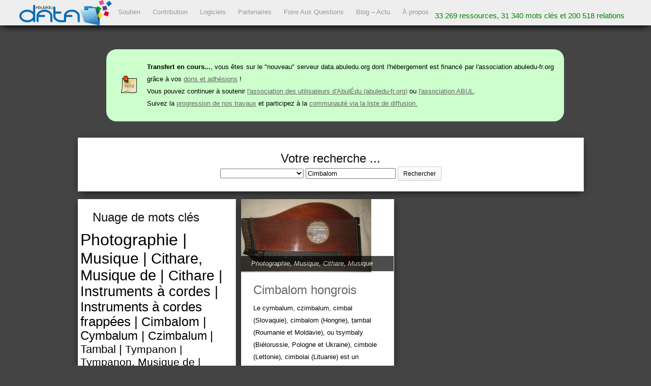

--- FILE ---
content_type: text/html; charset=UTF-8
request_url: https://data.abuledu.org/wp/?terms=Cimbalom
body_size: 7155
content:

<!DOCTYPE html>
<html lang="fr-FR">
<head>  
  	<meta charset="UTF-8" />
    <link rel="pingback" href="https://data.abuledu.org/wp/xmlrpc.php" />
    <meta name="viewport" content="width=device-width, initial-scale=1, maximum-scale=1">
    <title>Ressources Éducatives Libres - data.abuledu.org &#124; Les ressources libres du projet AbulÉdu</title>

<link rel="profile" href="http://gmpg.org/xfn/11" />
<link rel="pingback" href="https://data.abuledu.org/wp/xmlrpc.php" />
    
    <meta name='robots' content='max-image-preview:large' />
<link rel='dns-prefetch' href='//s.w.org' />
<link rel="alternate" type="application/rss+xml" title="Ressources Éducatives Libres - data.abuledu.org &raquo; Flux" href="https://data.abuledu.org/wp/feed/" />
<link rel="alternate" type="application/rss+xml" title="Ressources Éducatives Libres - data.abuledu.org &raquo; Flux des commentaires" href="https://data.abuledu.org/wp/comments/feed/" />
<script type="text/javascript">
window._wpemojiSettings = {"baseUrl":"https:\/\/s.w.org\/images\/core\/emoji\/13.1.0\/72x72\/","ext":".png","svgUrl":"https:\/\/s.w.org\/images\/core\/emoji\/13.1.0\/svg\/","svgExt":".svg","source":{"concatemoji":"https:\/\/data.abuledu.org\/wp\/wp-includes\/js\/wp-emoji-release.min.js?ver=3ddac4fcb75f453e360792da394bb62e"}};
/*! This file is auto-generated */
!function(e,a,t){var n,r,o,i=a.createElement("canvas"),p=i.getContext&&i.getContext("2d");function s(e,t){var a=String.fromCharCode;p.clearRect(0,0,i.width,i.height),p.fillText(a.apply(this,e),0,0);e=i.toDataURL();return p.clearRect(0,0,i.width,i.height),p.fillText(a.apply(this,t),0,0),e===i.toDataURL()}function c(e){var t=a.createElement("script");t.src=e,t.defer=t.type="text/javascript",a.getElementsByTagName("head")[0].appendChild(t)}for(o=Array("flag","emoji"),t.supports={everything:!0,everythingExceptFlag:!0},r=0;r<o.length;r++)t.supports[o[r]]=function(e){if(!p||!p.fillText)return!1;switch(p.textBaseline="top",p.font="600 32px Arial",e){case"flag":return s([127987,65039,8205,9895,65039],[127987,65039,8203,9895,65039])?!1:!s([55356,56826,55356,56819],[55356,56826,8203,55356,56819])&&!s([55356,57332,56128,56423,56128,56418,56128,56421,56128,56430,56128,56423,56128,56447],[55356,57332,8203,56128,56423,8203,56128,56418,8203,56128,56421,8203,56128,56430,8203,56128,56423,8203,56128,56447]);case"emoji":return!s([10084,65039,8205,55357,56613],[10084,65039,8203,55357,56613])}return!1}(o[r]),t.supports.everything=t.supports.everything&&t.supports[o[r]],"flag"!==o[r]&&(t.supports.everythingExceptFlag=t.supports.everythingExceptFlag&&t.supports[o[r]]);t.supports.everythingExceptFlag=t.supports.everythingExceptFlag&&!t.supports.flag,t.DOMReady=!1,t.readyCallback=function(){t.DOMReady=!0},t.supports.everything||(n=function(){t.readyCallback()},a.addEventListener?(a.addEventListener("DOMContentLoaded",n,!1),e.addEventListener("load",n,!1)):(e.attachEvent("onload",n),a.attachEvent("onreadystatechange",function(){"complete"===a.readyState&&t.readyCallback()})),(n=t.source||{}).concatemoji?c(n.concatemoji):n.wpemoji&&n.twemoji&&(c(n.twemoji),c(n.wpemoji)))}(window,document,window._wpemojiSettings);
</script>
<style type="text/css">
img.wp-smiley,
img.emoji {
	display: inline !important;
	border: none !important;
	box-shadow: none !important;
	height: 1em !important;
	width: 1em !important;
	margin: 0 0.07em !important;
	vertical-align: -0.1em !important;
	background: none !important;
	padding: 0 !important;
}
</style>
	<link rel='stylesheet' id='wp-block-library-css'  href='https://data.abuledu.org/wp/wp-includes/css/dist/block-library/style.min.css?ver=3ddac4fcb75f453e360792da394bb62e' type='text/css' media='all' />
<style id='global-styles-inline-css' type='text/css'>
body{--wp--preset--color--black: #000000;--wp--preset--color--cyan-bluish-gray: #abb8c3;--wp--preset--color--white: #ffffff;--wp--preset--color--pale-pink: #f78da7;--wp--preset--color--vivid-red: #cf2e2e;--wp--preset--color--luminous-vivid-orange: #ff6900;--wp--preset--color--luminous-vivid-amber: #fcb900;--wp--preset--color--light-green-cyan: #7bdcb5;--wp--preset--color--vivid-green-cyan: #00d084;--wp--preset--color--pale-cyan-blue: #8ed1fc;--wp--preset--color--vivid-cyan-blue: #0693e3;--wp--preset--color--vivid-purple: #9b51e0;--wp--preset--gradient--vivid-cyan-blue-to-vivid-purple: linear-gradient(135deg,rgba(6,147,227,1) 0%,rgb(155,81,224) 100%);--wp--preset--gradient--light-green-cyan-to-vivid-green-cyan: linear-gradient(135deg,rgb(122,220,180) 0%,rgb(0,208,130) 100%);--wp--preset--gradient--luminous-vivid-amber-to-luminous-vivid-orange: linear-gradient(135deg,rgba(252,185,0,1) 0%,rgba(255,105,0,1) 100%);--wp--preset--gradient--luminous-vivid-orange-to-vivid-red: linear-gradient(135deg,rgba(255,105,0,1) 0%,rgb(207,46,46) 100%);--wp--preset--gradient--very-light-gray-to-cyan-bluish-gray: linear-gradient(135deg,rgb(238,238,238) 0%,rgb(169,184,195) 100%);--wp--preset--gradient--cool-to-warm-spectrum: linear-gradient(135deg,rgb(74,234,220) 0%,rgb(151,120,209) 20%,rgb(207,42,186) 40%,rgb(238,44,130) 60%,rgb(251,105,98) 80%,rgb(254,248,76) 100%);--wp--preset--gradient--blush-light-purple: linear-gradient(135deg,rgb(255,206,236) 0%,rgb(152,150,240) 100%);--wp--preset--gradient--blush-bordeaux: linear-gradient(135deg,rgb(254,205,165) 0%,rgb(254,45,45) 50%,rgb(107,0,62) 100%);--wp--preset--gradient--luminous-dusk: linear-gradient(135deg,rgb(255,203,112) 0%,rgb(199,81,192) 50%,rgb(65,88,208) 100%);--wp--preset--gradient--pale-ocean: linear-gradient(135deg,rgb(255,245,203) 0%,rgb(182,227,212) 50%,rgb(51,167,181) 100%);--wp--preset--gradient--electric-grass: linear-gradient(135deg,rgb(202,248,128) 0%,rgb(113,206,126) 100%);--wp--preset--gradient--midnight: linear-gradient(135deg,rgb(2,3,129) 0%,rgb(40,116,252) 100%);--wp--preset--duotone--dark-grayscale: url('#wp-duotone-dark-grayscale');--wp--preset--duotone--grayscale: url('#wp-duotone-grayscale');--wp--preset--duotone--purple-yellow: url('#wp-duotone-purple-yellow');--wp--preset--duotone--blue-red: url('#wp-duotone-blue-red');--wp--preset--duotone--midnight: url('#wp-duotone-midnight');--wp--preset--duotone--magenta-yellow: url('#wp-duotone-magenta-yellow');--wp--preset--duotone--purple-green: url('#wp-duotone-purple-green');--wp--preset--duotone--blue-orange: url('#wp-duotone-blue-orange');--wp--preset--font-size--small: 13px;--wp--preset--font-size--medium: 20px;--wp--preset--font-size--large: 36px;--wp--preset--font-size--x-large: 42px;}.has-black-color{color: var(--wp--preset--color--black) !important;}.has-cyan-bluish-gray-color{color: var(--wp--preset--color--cyan-bluish-gray) !important;}.has-white-color{color: var(--wp--preset--color--white) !important;}.has-pale-pink-color{color: var(--wp--preset--color--pale-pink) !important;}.has-vivid-red-color{color: var(--wp--preset--color--vivid-red) !important;}.has-luminous-vivid-orange-color{color: var(--wp--preset--color--luminous-vivid-orange) !important;}.has-luminous-vivid-amber-color{color: var(--wp--preset--color--luminous-vivid-amber) !important;}.has-light-green-cyan-color{color: var(--wp--preset--color--light-green-cyan) !important;}.has-vivid-green-cyan-color{color: var(--wp--preset--color--vivid-green-cyan) !important;}.has-pale-cyan-blue-color{color: var(--wp--preset--color--pale-cyan-blue) !important;}.has-vivid-cyan-blue-color{color: var(--wp--preset--color--vivid-cyan-blue) !important;}.has-vivid-purple-color{color: var(--wp--preset--color--vivid-purple) !important;}.has-black-background-color{background-color: var(--wp--preset--color--black) !important;}.has-cyan-bluish-gray-background-color{background-color: var(--wp--preset--color--cyan-bluish-gray) !important;}.has-white-background-color{background-color: var(--wp--preset--color--white) !important;}.has-pale-pink-background-color{background-color: var(--wp--preset--color--pale-pink) !important;}.has-vivid-red-background-color{background-color: var(--wp--preset--color--vivid-red) !important;}.has-luminous-vivid-orange-background-color{background-color: var(--wp--preset--color--luminous-vivid-orange) !important;}.has-luminous-vivid-amber-background-color{background-color: var(--wp--preset--color--luminous-vivid-amber) !important;}.has-light-green-cyan-background-color{background-color: var(--wp--preset--color--light-green-cyan) !important;}.has-vivid-green-cyan-background-color{background-color: var(--wp--preset--color--vivid-green-cyan) !important;}.has-pale-cyan-blue-background-color{background-color: var(--wp--preset--color--pale-cyan-blue) !important;}.has-vivid-cyan-blue-background-color{background-color: var(--wp--preset--color--vivid-cyan-blue) !important;}.has-vivid-purple-background-color{background-color: var(--wp--preset--color--vivid-purple) !important;}.has-black-border-color{border-color: var(--wp--preset--color--black) !important;}.has-cyan-bluish-gray-border-color{border-color: var(--wp--preset--color--cyan-bluish-gray) !important;}.has-white-border-color{border-color: var(--wp--preset--color--white) !important;}.has-pale-pink-border-color{border-color: var(--wp--preset--color--pale-pink) !important;}.has-vivid-red-border-color{border-color: var(--wp--preset--color--vivid-red) !important;}.has-luminous-vivid-orange-border-color{border-color: var(--wp--preset--color--luminous-vivid-orange) !important;}.has-luminous-vivid-amber-border-color{border-color: var(--wp--preset--color--luminous-vivid-amber) !important;}.has-light-green-cyan-border-color{border-color: var(--wp--preset--color--light-green-cyan) !important;}.has-vivid-green-cyan-border-color{border-color: var(--wp--preset--color--vivid-green-cyan) !important;}.has-pale-cyan-blue-border-color{border-color: var(--wp--preset--color--pale-cyan-blue) !important;}.has-vivid-cyan-blue-border-color{border-color: var(--wp--preset--color--vivid-cyan-blue) !important;}.has-vivid-purple-border-color{border-color: var(--wp--preset--color--vivid-purple) !important;}.has-vivid-cyan-blue-to-vivid-purple-gradient-background{background: var(--wp--preset--gradient--vivid-cyan-blue-to-vivid-purple) !important;}.has-light-green-cyan-to-vivid-green-cyan-gradient-background{background: var(--wp--preset--gradient--light-green-cyan-to-vivid-green-cyan) !important;}.has-luminous-vivid-amber-to-luminous-vivid-orange-gradient-background{background: var(--wp--preset--gradient--luminous-vivid-amber-to-luminous-vivid-orange) !important;}.has-luminous-vivid-orange-to-vivid-red-gradient-background{background: var(--wp--preset--gradient--luminous-vivid-orange-to-vivid-red) !important;}.has-very-light-gray-to-cyan-bluish-gray-gradient-background{background: var(--wp--preset--gradient--very-light-gray-to-cyan-bluish-gray) !important;}.has-cool-to-warm-spectrum-gradient-background{background: var(--wp--preset--gradient--cool-to-warm-spectrum) !important;}.has-blush-light-purple-gradient-background{background: var(--wp--preset--gradient--blush-light-purple) !important;}.has-blush-bordeaux-gradient-background{background: var(--wp--preset--gradient--blush-bordeaux) !important;}.has-luminous-dusk-gradient-background{background: var(--wp--preset--gradient--luminous-dusk) !important;}.has-pale-ocean-gradient-background{background: var(--wp--preset--gradient--pale-ocean) !important;}.has-electric-grass-gradient-background{background: var(--wp--preset--gradient--electric-grass) !important;}.has-midnight-gradient-background{background: var(--wp--preset--gradient--midnight) !important;}.has-small-font-size{font-size: var(--wp--preset--font-size--small) !important;}.has-medium-font-size{font-size: var(--wp--preset--font-size--medium) !important;}.has-large-font-size{font-size: var(--wp--preset--font-size--large) !important;}.has-x-large-font-size{font-size: var(--wp--preset--font-size--x-large) !important;}
</style>
<link rel='stylesheet' id='responsive-lightbox-swipebox-css'  href='https://data.abuledu.org/wp/wp-content/plugins/responsive-lightbox/assets/swipebox/swipebox.min.css?ver=2.3.5' type='text/css' media='all' />
<link rel='stylesheet' id='style-css'  href='https://data.abuledu.org/wp/wp-content/themes/pinbinryxeo/style.css?ver=3ddac4fcb75f453e360792da394bb62e' type='text/css' media='all' />
<script type='text/javascript' src='https://data.abuledu.org/wp/wp-includes/js/jquery/jquery.min.js?ver=3.6.0' id='jquery-core-js'></script>
<script type='text/javascript' src='https://data.abuledu.org/wp/wp-includes/js/jquery/jquery-migrate.min.js?ver=3.3.2' id='jquery-migrate-js'></script>
<script type='text/javascript' src='https://data.abuledu.org/wp/wp-content/plugins/responsive-lightbox/assets/swipebox/jquery.swipebox.min.js?ver=2.3.5' id='responsive-lightbox-swipebox-js'></script>
<script type='text/javascript' src='https://data.abuledu.org/wp/wp-includes/js/underscore.min.js?ver=1.13.1' id='underscore-js'></script>
<script type='text/javascript' src='https://data.abuledu.org/wp/wp-content/plugins/responsive-lightbox/assets/infinitescroll/infinite-scroll.pkgd.min.js?ver=3ddac4fcb75f453e360792da394bb62e' id='responsive-lightbox-infinite-scroll-js'></script>
<script type='text/javascript' id='responsive-lightbox-js-extra'>
/* <![CDATA[ */
var rlArgs = {"script":"swipebox","selector":"lightbox","customEvents":"","activeGalleries":"1","animation":"1","hideCloseButtonOnMobile":"0","removeBarsOnMobile":"0","hideBars":"1","hideBarsDelay":"5000","videoMaxWidth":"1080","useSVG":"1","loopAtEnd":"0","woocommerce_gallery":"0","ajaxurl":"https:\/\/data.abuledu.org\/wp\/wp-admin\/admin-ajax.php","nonce":"bec619a151","preview":"false","postId":"57531"};
/* ]]> */
</script>
<script type='text/javascript' src='https://data.abuledu.org/wp/wp-content/plugins/responsive-lightbox/js/front.js?ver=2.3.5' id='responsive-lightbox-js'></script>
<link rel="https://api.w.org/" href="https://data.abuledu.org/wp/wp-json/" /><link rel="EditURI" type="application/rsd+xml" title="RSD" href="https://data.abuledu.org/wp/xmlrpc.php?rsd" />
<link rel="wlwmanifest" type="application/wlwmanifest+xml" href="https://data.abuledu.org/wp/wp-includes/wlwmanifest.xml" /> 

	<link rel="search" type="application/opensearchdescription+xml" href="https://data.abuledu.org/wp/osd.xml" title="Ressources Éducatives Libres &#8211; data.abuledu.org" />
<!-- Analytics by WP-Statistics v13.1.7 - https://wp-statistics.com/ -->
<style type="text/css" id="custom-background-css">
body.custom-background { background-color: #444444; }
</style>
	
		<style media="print" type="text/css">
			div.faq_answer {display: block!important;}
			p.faq_nav {display: none;}
		</style>

	</head>

  <body class="home blog custom-background">

 	<!-- logo and navigation -->

 <nav id="site-navigation" class="main-nav" role="navigation">
    <div id="main-nav-wrapper"> 

                <div id="logo">
            <a href="https://data.abuledu.org/wp/"  title="Ressources Éducatives Libres &#8211; data.abuledu.org" rel="home">
              
                    
                                  <div id="logo">
                    <img src="http://data.abuledu.org/wp/wp-content/uploads/2013/11/20131007-logo-data_ok_72dpi.png" />
                  </div>
                              </a>
              
         </div>  
	  <div id="logo">
            <a href="http://abuledu.org/wp/"  title="La galaxie des sites du projet AbulÉdu" rel="home">
              </a>
          </div>
                    <div class="menu-menu-1-container"><ul id="menu-menu-1" class="menu"><li id="menu-item-27225" class="menu-item menu-item-type-post_type menu-item-object-page menu-item-27225"><a href="https://data.abuledu.org/wp/ressources-educatives-libres/">Soutien</a></li>
<li id="menu-item-27222" class="menu-item menu-item-type-post_type menu-item-object-page menu-item-27222"><a href="https://data.abuledu.org/wp/contribution/">Contribution</a></li>
<li id="menu-item-27768" class="menu-item menu-item-type-custom menu-item-object-custom menu-item-has-children menu-item-27768"><a href="#">Logiciels</a>
<ul class="sub-menu">
	<li id="menu-item-27904" class="menu-item menu-item-type-post_type menu-item-object-page menu-item-27904"><a href="https://data.abuledu.org/wp/logiciel-pour-ajouter-une-ressource/">Logiciel pour ajouter une ressource</a></li>
	<li id="menu-item-57461" class="menu-item menu-item-type-post_type menu-item-object-page menu-item-57461"><a href="https://data.abuledu.org/wp/logiciel-pour-smartphone-et-tablettes/">Logiciel pour smartphone et tablettes</a></li>
	<li id="menu-item-27247" class="menu-item menu-item-type-post_type menu-item-object-page menu-item-27247"><a href="https://data.abuledu.org/wp/plugin-pour-libreoffice/">Plugin pour une suite bureautique</a></li>
	<li id="menu-item-27241" class="menu-item menu-item-type-post_type menu-item-object-page menu-item-27241"><a href="https://data.abuledu.org/wp/plugin-pour-sankore/">Plugin pour TBI/TNI</a></li>
	<li id="menu-item-27250" class="menu-item menu-item-type-post_type menu-item-object-page menu-item-27250"><a href="https://data.abuledu.org/wp/present-dans-tous-les-logiciels-dabuledu/">Les logiciels d&#8217;AbulÉdu</a></li>
	<li id="menu-item-28321" class="menu-item menu-item-type-post_type menu-item-object-page menu-item-28321"><a href="https://data.abuledu.org/wp/api-developpeurs/">API pour les développeurs</a></li>
</ul>
</li>
<li id="menu-item-27224" class="menu-item menu-item-type-post_type menu-item-object-page menu-item-27224"><a href="https://data.abuledu.org/wp/partenaires/">Partenaires</a></li>
<li id="menu-item-27275" class="menu-item menu-item-type-post_type menu-item-object-page menu-item-27275"><a href="https://data.abuledu.org/wp/faq/">Foire Aux Questions</a></li>
<li id="menu-item-30520" class="menu-item menu-item-type-post_type menu-item-object-page menu-item-30520"><a href="https://data.abuledu.org/wp/blog/">Blog &#8211; Actu</a></li>
<li id="menu-item-27223" class="menu-item menu-item-type-post_type menu-item-object-page menu-item-27223"><a href="https://data.abuledu.org/wp/a-propos/">À propos</a></li>
</ul></div>           

	  
	 <div id="total-posts">33 269 ressources, 31 340 mots clés et 200 518 relations</div>


    </div>
  </nav>  

<div class="clear"></div>
<div id="wrap">
  <div id="header">
  </div>
			  <div style="float: middle; margin: 2em; margin-left: auto; margin-right: auto; max-width: 800px; min-height: 20px; text-align: justify; vertical-align: middle; border-collapse: collapse; padding: 15px 20px 15px 80px; background-position: 20px 50%; background-repeat: no-repeat; -moz-border-radius: 20px; -khtml-border-radius: 20px; border-radius: 20px; background-color: #cfc; background-image: url(http://www.abuledu.org/wp-content/themes/abuledu/images/note.png);">
                            <p>
			      <b>Transfert en cours...</b>, vous êtes sur le "nouveau" serveur data.abuledu.org dont l'hébergement est financé par l'association abuledu-fr.org grâce à vos <a href="http://abuledu-fr.org/adherer/donner/">dons et adhésions</a> !<br />
			      Vous pouvez continuer à soutenir <a href="http://abuledu-fr.org/comment-nous-aiderparticiper/">l'association des utilisateurs d'AbulÉdu (abuledu-fr.org)</a> ou <a href="http://www.abul.org/Adherer-a-l-ABUL.html">l'association ABUL</a>.<br />
			      Suivez la <a href="https://redmine.ryxeo.com/projects/ryxeo-eol/issues?query_id=18">progression de nos travaux</a> et participez à la <a href="http://www.abuledu.org/communaute/">communauté via la liste de diffusion.</a></p>
			  </div>




<div id="global" style="margin: 0 115px; width: 80%">

   		<div id="post" class="post-57531 post type-post status-publish format-standard hentry category-blog" style="width: 100%">
        
       			<div class="pinbin-copy">

<div style="text-align: center">
  <h2>Votre recherche ...</h2>
  <form role="search" method="get" class="search-form" action="">
    <label>
    <span class="screen-reader-text">Catégorie&nbsp;:</span>
    <select name="categ">
      <option value=""></option>
      <option value="">------</option>
      <option value="">Tout support</option>
      <option value="Photographie">Photographie</option>
      <option value="Dessins et plans">Dessins et plans</option>
      <option value="Clip art">Clip art</option>
      <option value="Gravure">Gravure</option>
      <option value="Sons">Sons</option>
      <option value="Textes">Textes</option>
      <option value="Peinture">Peinture</option>
      <option value="Documents audiovisuels">Documents audiovisuels</option>
    </select> 
    </label>
    <label>
    <span class="screen-reader-text">Rechercher&nbsp;:</span>
    <input class="search-field" placeholder="Recherche…" value="Cimbalom" name="terms" title="Rechercher&nbsp;:" type="search">
    </label>
    <input class="search-submit" value="Rechercher" type="submit">
  </form>
</div>

         		</div>          
       </div>


<div id="post-area" class="masonry">
<div id='post' class='post type-post' style='padding: 5px;'>
  <div class="pinbin-copy"><h2>Nuage de mots clés</h2></div><span style='font-size: 200%;'>Photographie | </span><span style='font-size: 190.47619047619%;'>Musique | </span><span style='font-size: 181.81818181818%;'>Cithare, Musique de | </span><span style='font-size: 173.91304347826%;'>Cithare | </span><span style='font-size: 166.66666666667%;'>Instruments à cordes | </span><span style='font-size: 160%;'>Instruments à cordes frappées | </span><span style='font-size: 153.84615384615%;'>Cimbalom | </span><span style='font-size: 148.14814814815%;'>Cymbalum | </span><span style='font-size: 142.85714285714%;'>Czimbalum | </span><span style='font-size: 137.93103448276%;'>Tambal | </span><span style='font-size: 133.33333333333%;'>Tympanon | </span><span style='font-size: 129.03225806452%;'>Tympanon, Musique de | </span><span style='font-size: 125%;'>Hongrie -- Ethnologie | </span></div>
<div id="post" class="post-17619 post type-post">
<div class="pinbin-image"><a href="http://data.abuledu.org/wp/?LOM=17619"><img src="http://data-cache.abuledu.org/256/cimbalom-hongrois-532c4ac0.jpg" longdesc="http://data.abuledu.org/wp/?LOM=17619" alt="Cimbalom hongrois. Source : http://data.abuledu.org/URI/532c4ac0-cimbalom-hongrois" class="attachment-thumbnail"></a></div>
  <div class="pinbin-category"><p><a href="?terms=Photographie">Photographie</a>, <a href="?terms=Musique">Musique</a>, <a href="?terms=Cithare, Musique de">Cithare, Musique de</a>, <a href="?terms=Cithare">Cithare</a>, <a href="?terms=Instruments à cordes">Instruments à cordes</a>, <a href="?terms=Instruments à cordes frappées">Instruments à cordes frappées</a>, <a href="?terms=Cimbalom">Cimbalom</a>, <a href="?terms=Cymbalum">Cymbalum</a>, <a href="?terms=Czimbalum">Czimbalum</a>, <a href="?terms=Tambal">Tambal</a>, <a href="?terms=Tympanon">Tympanon</a>, <a href="?terms=Tympanon, Musique de">Tympanon, Musique de</a>, <a href="?terms=Hongrie -- Ethnologie">Hongrie -- Ethnologie</a></p></div>
	  <div class="pinbin-copy"><h2><a class="front-link" href="http://data.abuledu.org/wp/?LOM=17619">Cimbalom hongrois</a></h2>
<p>Le cymbalum, czimbalum, cimbal (Slovaquie), cimbalom (Hongrie), țambal (Roumanie et Moldavie), ou tsymbaly (Biélorussie, Pologne et Ukraine), cimbole (Lettonie), cimbolai (Lituanie) est un instrument à cordes frappées faisant partie de la famille des cithares sur table. On l'appelle aussi le piano tsigane. Formé d'une caisse de résonance en bois en forme de trapèze, sur laquelle reposent des séries de chevalets (soudés généralement), il est serti d'une centaine de cordes métalliques, frappées à l'aide de petits marteaux ou mailloches tenus entre les doigts. L'accord est le plus souvent, chromatique. Il se rencontre en deux variétés : portable et de concert. Source : http://fr.wikipedia.org/wiki/Cymbalum.</p>
    <p class="pinbin-link"><a href="http://data.abuledu.org/wp/?LOM=17619">→</a></p>
</div>
</div>
</div>
    <nav id="nav-below" class="navigation" role="navigation">
        <div class="view-next"><a class="front-link" href="?categ=&terms=Cimbalom&start=50">Suivants -&gt;</a></div>
    </nav> 
  

</div>
       
</div>


</div><!-- // close wrap div -->   


<footer class="site-footer">
    <div class="footer-ribon">   <!--<span>PARTENAIRES</span>--> </div>


   <div id="footer-area">
			<div id="text-4" class="widget widget_text"><div class="widget-copy">			<div class="textwidget"><a href="http://www.abuledu-fr.org"><img src="/wp/wp-content/uploads/2017/04/logo-abuledu-frv.png" ></a></div>
		</div></div><div id="text-5" class="widget widget_text"><div class="widget-copy">			<div class="textwidget"><a href="http://www.aful.org/">
<img src="/wp/wp-content/uploads/2013/11/Logo_AFUL.png" 
alt="L'Association Francophone des Utilisateurs de logiciels libres (AFUL);" title="AFUL - Promouvoir les logiciels libres et l'interopérabilité;" style="height: 55px;" /></a></div>
		</div></div><div id="text-9" class="widget widget_text"><div class="widget-copy">			<div class="textwidget"><a href="http://framasoft.org/"><img src="/wp/wp-content/uploads/2013/11/logo-framasoft.png" style="height:55px;"></a>
</div>
		</div></div><div id="text-8" class="widget widget_text"><div class="widget-copy">			<div class="textwidget"><a href="http://aquinetic.fr/"><img src="/wp/wp-content/uploads/2013/11/logo-aquinetic.png" style="height:50px;"></a>
</div>
		</div></div><div id="text-6" class="widget widget_text"><div class="widget-copy">			<div class="textwidget"><a href="http://aquitaine.fr"><img src="/wp/wp-content/uploads/2013/11/logo-cra.png" style="height:45px;"></a></div>
		</div></div><div id="text-7" class="widget widget_text"><div class="widget-copy">			<div class="textwidget"><a href="http://www.francophonie.org/">
<img src="/wp/wp-content/uploads/2013/12/OIF_blanc.png" style="height:50px;"></a></div>
		</div></div><div id="text-2" class="widget widget_text"><div class="widget-copy">			<div class="textwidget"><a href="http://www.cemea-reunion.org/">
  <img src="/wp/wp-content/uploads/2013/11/logo-cemea.png"  style="height:50px;"></a></div>
		</div></div><div id="text-11" class="widget widget_text"><div class="widget-copy">			<div class="textwidget"><a href="http://www.april.org/">
  <img src="/wp/wp-content/uploads/2013/11/logo-april.png"  style="height:50px;"></a></div>
		</div></div><div id="text-10" class="widget widget_text"><div class="widget-copy">			<div class="textwidget"><a href="http://www.abul.org/">
  <img src="/wp/wp-content/uploads/2013/11/logo-AbulOrg.png"  style="height:65px;"></a></div>
		</div></div><div id="custom_html-3" class="widget_text widget widget_custom_html"><div class="widget_text widget-copy"><div class="textwidget custom-html-widget"><div style="height:50px">
<script src="https://search.lilo.org/colibri/widget/static/abuledu-sizesquare-imageblue.js"></script>	
</div>
</div></div></div>        </div><!-- // footer area with widgets -->   
           

	 <div id="copyright">
	 	PinbinRyxeo Theme is derivated from Pinbin by Color Awesomeness</a> | 
		Copyright 2025 Ressources Éducatives Libres &#8211; data.abuledu.org |
		Powered by <a href="http://www.wordpress.org" target="_blank" title="Powered by WordPress">WordPress</a>
	 </div><!-- // copyright -->   

<script type='text/javascript' src='https://data.abuledu.org/wp/wp-includes/js/imagesloaded.min.js?ver=4.1.4' id='imagesloaded-js'></script>
<script type='text/javascript' src='https://data.abuledu.org/wp/wp-includes/js/masonry.min.js?ver=4.2.2' id='masonry-js'></script>
<script type='text/javascript' src='https://data.abuledu.org/wp/wp-includes/js/jquery/jquery.masonry.min.js?ver=3.1.2b' id='jquery-masonry-js'></script>
<script type='text/javascript' src='https://data.abuledu.org/wp/wp-content/themes/pinbinryxeo/js/functions.js?ver=20130605' id='pinbin.functions-js'></script>
<script type='text/javascript' src='https://data.abuledu.org/wp/wp-content/themes/pinbinryxeo/js/mobile-nav.min.js?ver=20130605' id='mobile-nav-js'></script>

</footer>

</body>
</html>

